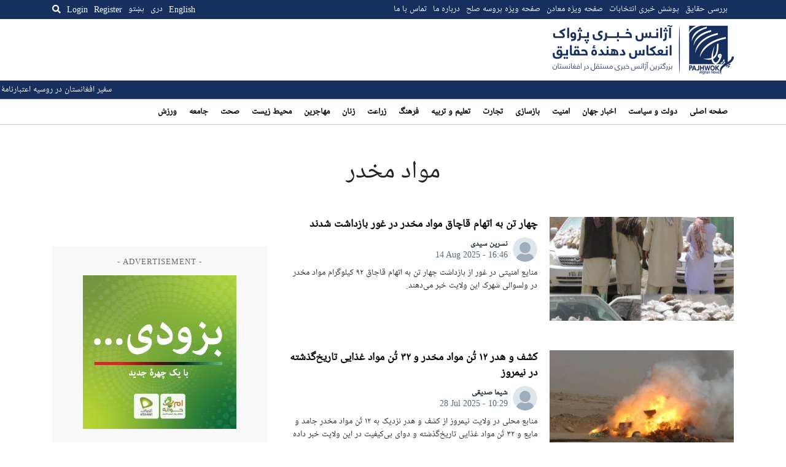

--- FILE ---
content_type: text/html; charset=UTF-8
request_url: https://pajhwok.com/fa/tag/%D9%85%D9%88%D8%A7%D8%AF-%D9%85%D8%AE%D8%AF%D8%B1-fa/page/2/?amp=1
body_size: 17463
content:
<!DOCTYPE html>
<html dir="rtl" lang="fa-IR" class="no-js no-svg">

<head>
    <meta charset="UTF-8">
    <meta name="viewport" content="width=device-width, initial-scale=1">
    <link rel="profile" href="https://gmpg.org/xfn/11">
    <title>مواد مخدر &#8211; برگه 2 &#8211; Pajhwok Afghan News</title>
<meta name='robots' content='max-image-preview:large' />
<link rel='dns-prefetch' href='//static.addtoany.com' />
<link rel='dns-prefetch' href='//js.stripe.com' />
<link rel='dns-prefetch' href='//stats.wp.com' />
<link rel='dns-prefetch' href='//cdnjs.cloudflare.com' />
<link rel='dns-prefetch' href='//stackpath.bootstrapcdn.com' />
<link rel="alternate" type="application/rss+xml" title="Pajhwok Afghan News &raquo; مواد مخدر خوراک برچسب" href="https://pajhwok.com/fa/tag/%d9%85%d9%88%d8%a7%d8%af-%d9%85%d8%ae%d8%af%d8%b1-fa/feed/" />
<style id='wp-img-auto-sizes-contain-inline-css' type='text/css'>
img:is([sizes=auto i],[sizes^="auto," i]){contain-intrinsic-size:3000px 1500px}
/*# sourceURL=wp-img-auto-sizes-contain-inline-css */
</style>
<style id='wp-emoji-styles-inline-css' type='text/css'>

	img.wp-smiley, img.emoji {
		display: inline !important;
		border: none !important;
		box-shadow: none !important;
		height: 1em !important;
		width: 1em !important;
		margin: 0 0.07em !important;
		vertical-align: -0.1em !important;
		background: none !important;
		padding: 0 !important;
	}
/*# sourceURL=wp-emoji-styles-inline-css */
</style>
<style id='wp-block-library-inline-css' type='text/css'>
:root{--wp-block-synced-color:#7a00df;--wp-block-synced-color--rgb:122,0,223;--wp-bound-block-color:var(--wp-block-synced-color);--wp-editor-canvas-background:#ddd;--wp-admin-theme-color:#007cba;--wp-admin-theme-color--rgb:0,124,186;--wp-admin-theme-color-darker-10:#006ba1;--wp-admin-theme-color-darker-10--rgb:0,107,160.5;--wp-admin-theme-color-darker-20:#005a87;--wp-admin-theme-color-darker-20--rgb:0,90,135;--wp-admin-border-width-focus:2px}@media (min-resolution:192dpi){:root{--wp-admin-border-width-focus:1.5px}}.wp-element-button{cursor:pointer}:root .has-very-light-gray-background-color{background-color:#eee}:root .has-very-dark-gray-background-color{background-color:#313131}:root .has-very-light-gray-color{color:#eee}:root .has-very-dark-gray-color{color:#313131}:root .has-vivid-green-cyan-to-vivid-cyan-blue-gradient-background{background:linear-gradient(135deg,#00d084,#0693e3)}:root .has-purple-crush-gradient-background{background:linear-gradient(135deg,#34e2e4,#4721fb 50%,#ab1dfe)}:root .has-hazy-dawn-gradient-background{background:linear-gradient(135deg,#faaca8,#dad0ec)}:root .has-subdued-olive-gradient-background{background:linear-gradient(135deg,#fafae1,#67a671)}:root .has-atomic-cream-gradient-background{background:linear-gradient(135deg,#fdd79a,#004a59)}:root .has-nightshade-gradient-background{background:linear-gradient(135deg,#330968,#31cdcf)}:root .has-midnight-gradient-background{background:linear-gradient(135deg,#020381,#2874fc)}:root{--wp--preset--font-size--normal:16px;--wp--preset--font-size--huge:42px}.has-regular-font-size{font-size:1em}.has-larger-font-size{font-size:2.625em}.has-normal-font-size{font-size:var(--wp--preset--font-size--normal)}.has-huge-font-size{font-size:var(--wp--preset--font-size--huge)}.has-text-align-center{text-align:center}.has-text-align-left{text-align:left}.has-text-align-right{text-align:right}.has-fit-text{white-space:nowrap!important}#end-resizable-editor-section{display:none}.aligncenter{clear:both}.items-justified-left{justify-content:flex-start}.items-justified-center{justify-content:center}.items-justified-right{justify-content:flex-end}.items-justified-space-between{justify-content:space-between}.screen-reader-text{border:0;clip-path:inset(50%);height:1px;margin:-1px;overflow:hidden;padding:0;position:absolute;width:1px;word-wrap:normal!important}.screen-reader-text:focus{background-color:#ddd;clip-path:none;color:#444;display:block;font-size:1em;height:auto;left:5px;line-height:normal;padding:15px 23px 14px;text-decoration:none;top:5px;width:auto;z-index:100000}html :where(.has-border-color){border-style:solid}html :where([style*=border-top-color]){border-top-style:solid}html :where([style*=border-right-color]){border-right-style:solid}html :where([style*=border-bottom-color]){border-bottom-style:solid}html :where([style*=border-left-color]){border-left-style:solid}html :where([style*=border-width]){border-style:solid}html :where([style*=border-top-width]){border-top-style:solid}html :where([style*=border-right-width]){border-right-style:solid}html :where([style*=border-bottom-width]){border-bottom-style:solid}html :where([style*=border-left-width]){border-left-style:solid}html :where(img[class*=wp-image-]){height:auto;max-width:100%}:where(figure){margin:0 0 1em}html :where(.is-position-sticky){--wp-admin--admin-bar--position-offset:var(--wp-admin--admin-bar--height,0px)}@media screen and (max-width:600px){html :where(.is-position-sticky){--wp-admin--admin-bar--position-offset:0px}}

/*# sourceURL=wp-block-library-inline-css */
</style><style id='global-styles-inline-css' type='text/css'>
:root{--wp--preset--aspect-ratio--square: 1;--wp--preset--aspect-ratio--4-3: 4/3;--wp--preset--aspect-ratio--3-4: 3/4;--wp--preset--aspect-ratio--3-2: 3/2;--wp--preset--aspect-ratio--2-3: 2/3;--wp--preset--aspect-ratio--16-9: 16/9;--wp--preset--aspect-ratio--9-16: 9/16;--wp--preset--color--black: #000000;--wp--preset--color--cyan-bluish-gray: #abb8c3;--wp--preset--color--white: #ffffff;--wp--preset--color--pale-pink: #f78da7;--wp--preset--color--vivid-red: #cf2e2e;--wp--preset--color--luminous-vivid-orange: #ff6900;--wp--preset--color--luminous-vivid-amber: #fcb900;--wp--preset--color--light-green-cyan: #7bdcb5;--wp--preset--color--vivid-green-cyan: #00d084;--wp--preset--color--pale-cyan-blue: #8ed1fc;--wp--preset--color--vivid-cyan-blue: #0693e3;--wp--preset--color--vivid-purple: #9b51e0;--wp--preset--gradient--vivid-cyan-blue-to-vivid-purple: linear-gradient(135deg,rgb(6,147,227) 0%,rgb(155,81,224) 100%);--wp--preset--gradient--light-green-cyan-to-vivid-green-cyan: linear-gradient(135deg,rgb(122,220,180) 0%,rgb(0,208,130) 100%);--wp--preset--gradient--luminous-vivid-amber-to-luminous-vivid-orange: linear-gradient(135deg,rgb(252,185,0) 0%,rgb(255,105,0) 100%);--wp--preset--gradient--luminous-vivid-orange-to-vivid-red: linear-gradient(135deg,rgb(255,105,0) 0%,rgb(207,46,46) 100%);--wp--preset--gradient--very-light-gray-to-cyan-bluish-gray: linear-gradient(135deg,rgb(238,238,238) 0%,rgb(169,184,195) 100%);--wp--preset--gradient--cool-to-warm-spectrum: linear-gradient(135deg,rgb(74,234,220) 0%,rgb(151,120,209) 20%,rgb(207,42,186) 40%,rgb(238,44,130) 60%,rgb(251,105,98) 80%,rgb(254,248,76) 100%);--wp--preset--gradient--blush-light-purple: linear-gradient(135deg,rgb(255,206,236) 0%,rgb(152,150,240) 100%);--wp--preset--gradient--blush-bordeaux: linear-gradient(135deg,rgb(254,205,165) 0%,rgb(254,45,45) 50%,rgb(107,0,62) 100%);--wp--preset--gradient--luminous-dusk: linear-gradient(135deg,rgb(255,203,112) 0%,rgb(199,81,192) 50%,rgb(65,88,208) 100%);--wp--preset--gradient--pale-ocean: linear-gradient(135deg,rgb(255,245,203) 0%,rgb(182,227,212) 50%,rgb(51,167,181) 100%);--wp--preset--gradient--electric-grass: linear-gradient(135deg,rgb(202,248,128) 0%,rgb(113,206,126) 100%);--wp--preset--gradient--midnight: linear-gradient(135deg,rgb(2,3,129) 0%,rgb(40,116,252) 100%);--wp--preset--font-size--small: 13px;--wp--preset--font-size--medium: 20px;--wp--preset--font-size--large: 36px;--wp--preset--font-size--x-large: 42px;--wp--preset--spacing--20: 0.44rem;--wp--preset--spacing--30: 0.67rem;--wp--preset--spacing--40: 1rem;--wp--preset--spacing--50: 1.5rem;--wp--preset--spacing--60: 2.25rem;--wp--preset--spacing--70: 3.38rem;--wp--preset--spacing--80: 5.06rem;--wp--preset--shadow--natural: 6px 6px 9px rgba(0, 0, 0, 0.2);--wp--preset--shadow--deep: 12px 12px 50px rgba(0, 0, 0, 0.4);--wp--preset--shadow--sharp: 6px 6px 0px rgba(0, 0, 0, 0.2);--wp--preset--shadow--outlined: 6px 6px 0px -3px rgb(255, 255, 255), 6px 6px rgb(0, 0, 0);--wp--preset--shadow--crisp: 6px 6px 0px rgb(0, 0, 0);}:where(.is-layout-flex){gap: 0.5em;}:where(.is-layout-grid){gap: 0.5em;}body .is-layout-flex{display: flex;}.is-layout-flex{flex-wrap: wrap;align-items: center;}.is-layout-flex > :is(*, div){margin: 0;}body .is-layout-grid{display: grid;}.is-layout-grid > :is(*, div){margin: 0;}:where(.wp-block-columns.is-layout-flex){gap: 2em;}:where(.wp-block-columns.is-layout-grid){gap: 2em;}:where(.wp-block-post-template.is-layout-flex){gap: 1.25em;}:where(.wp-block-post-template.is-layout-grid){gap: 1.25em;}.has-black-color{color: var(--wp--preset--color--black) !important;}.has-cyan-bluish-gray-color{color: var(--wp--preset--color--cyan-bluish-gray) !important;}.has-white-color{color: var(--wp--preset--color--white) !important;}.has-pale-pink-color{color: var(--wp--preset--color--pale-pink) !important;}.has-vivid-red-color{color: var(--wp--preset--color--vivid-red) !important;}.has-luminous-vivid-orange-color{color: var(--wp--preset--color--luminous-vivid-orange) !important;}.has-luminous-vivid-amber-color{color: var(--wp--preset--color--luminous-vivid-amber) !important;}.has-light-green-cyan-color{color: var(--wp--preset--color--light-green-cyan) !important;}.has-vivid-green-cyan-color{color: var(--wp--preset--color--vivid-green-cyan) !important;}.has-pale-cyan-blue-color{color: var(--wp--preset--color--pale-cyan-blue) !important;}.has-vivid-cyan-blue-color{color: var(--wp--preset--color--vivid-cyan-blue) !important;}.has-vivid-purple-color{color: var(--wp--preset--color--vivid-purple) !important;}.has-black-background-color{background-color: var(--wp--preset--color--black) !important;}.has-cyan-bluish-gray-background-color{background-color: var(--wp--preset--color--cyan-bluish-gray) !important;}.has-white-background-color{background-color: var(--wp--preset--color--white) !important;}.has-pale-pink-background-color{background-color: var(--wp--preset--color--pale-pink) !important;}.has-vivid-red-background-color{background-color: var(--wp--preset--color--vivid-red) !important;}.has-luminous-vivid-orange-background-color{background-color: var(--wp--preset--color--luminous-vivid-orange) !important;}.has-luminous-vivid-amber-background-color{background-color: var(--wp--preset--color--luminous-vivid-amber) !important;}.has-light-green-cyan-background-color{background-color: var(--wp--preset--color--light-green-cyan) !important;}.has-vivid-green-cyan-background-color{background-color: var(--wp--preset--color--vivid-green-cyan) !important;}.has-pale-cyan-blue-background-color{background-color: var(--wp--preset--color--pale-cyan-blue) !important;}.has-vivid-cyan-blue-background-color{background-color: var(--wp--preset--color--vivid-cyan-blue) !important;}.has-vivid-purple-background-color{background-color: var(--wp--preset--color--vivid-purple) !important;}.has-black-border-color{border-color: var(--wp--preset--color--black) !important;}.has-cyan-bluish-gray-border-color{border-color: var(--wp--preset--color--cyan-bluish-gray) !important;}.has-white-border-color{border-color: var(--wp--preset--color--white) !important;}.has-pale-pink-border-color{border-color: var(--wp--preset--color--pale-pink) !important;}.has-vivid-red-border-color{border-color: var(--wp--preset--color--vivid-red) !important;}.has-luminous-vivid-orange-border-color{border-color: var(--wp--preset--color--luminous-vivid-orange) !important;}.has-luminous-vivid-amber-border-color{border-color: var(--wp--preset--color--luminous-vivid-amber) !important;}.has-light-green-cyan-border-color{border-color: var(--wp--preset--color--light-green-cyan) !important;}.has-vivid-green-cyan-border-color{border-color: var(--wp--preset--color--vivid-green-cyan) !important;}.has-pale-cyan-blue-border-color{border-color: var(--wp--preset--color--pale-cyan-blue) !important;}.has-vivid-cyan-blue-border-color{border-color: var(--wp--preset--color--vivid-cyan-blue) !important;}.has-vivid-purple-border-color{border-color: var(--wp--preset--color--vivid-purple) !important;}.has-vivid-cyan-blue-to-vivid-purple-gradient-background{background: var(--wp--preset--gradient--vivid-cyan-blue-to-vivid-purple) !important;}.has-light-green-cyan-to-vivid-green-cyan-gradient-background{background: var(--wp--preset--gradient--light-green-cyan-to-vivid-green-cyan) !important;}.has-luminous-vivid-amber-to-luminous-vivid-orange-gradient-background{background: var(--wp--preset--gradient--luminous-vivid-amber-to-luminous-vivid-orange) !important;}.has-luminous-vivid-orange-to-vivid-red-gradient-background{background: var(--wp--preset--gradient--luminous-vivid-orange-to-vivid-red) !important;}.has-very-light-gray-to-cyan-bluish-gray-gradient-background{background: var(--wp--preset--gradient--very-light-gray-to-cyan-bluish-gray) !important;}.has-cool-to-warm-spectrum-gradient-background{background: var(--wp--preset--gradient--cool-to-warm-spectrum) !important;}.has-blush-light-purple-gradient-background{background: var(--wp--preset--gradient--blush-light-purple) !important;}.has-blush-bordeaux-gradient-background{background: var(--wp--preset--gradient--blush-bordeaux) !important;}.has-luminous-dusk-gradient-background{background: var(--wp--preset--gradient--luminous-dusk) !important;}.has-pale-ocean-gradient-background{background: var(--wp--preset--gradient--pale-ocean) !important;}.has-electric-grass-gradient-background{background: var(--wp--preset--gradient--electric-grass) !important;}.has-midnight-gradient-background{background: var(--wp--preset--gradient--midnight) !important;}.has-small-font-size{font-size: var(--wp--preset--font-size--small) !important;}.has-medium-font-size{font-size: var(--wp--preset--font-size--medium) !important;}.has-large-font-size{font-size: var(--wp--preset--font-size--large) !important;}.has-x-large-font-size{font-size: var(--wp--preset--font-size--x-large) !important;}
/*# sourceURL=global-styles-inline-css */
</style>

<style id='classic-theme-styles-inline-css' type='text/css'>
/*! This file is auto-generated */
.wp-block-button__link{color:#fff;background-color:#32373c;border-radius:9999px;box-shadow:none;text-decoration:none;padding:calc(.667em + 2px) calc(1.333em + 2px);font-size:1.125em}.wp-block-file__button{background:#32373c;color:#fff;text-decoration:none}
/*# sourceURL=/wp-includes/css/classic-themes.min.css */
</style>
<link rel='stylesheet' id='my-news-ticker-style-css' href='https://pajhwok.com/wp-content/plugins/pajhwok-news-ticker/style.css?ver=6.9' type='text/css' media='all' />
<link rel='stylesheet' id='fontawesome-css' href='https://cdnjs.cloudflare.com/ajax/libs/font-awesome/5.13.0/css/all.min.css?ver=6.9' type='text/css' media='all' />
<link rel='stylesheet' id='bootstrap-css' href='https://stackpath.bootstrapcdn.com/bootstrap/4.4.1/css/bootstrap.min.css' type='text/css' media='all' />
<link rel='stylesheet' id='bootstrap-rtl-css' href='https://pajhwok.com/wp-content/themes/pajhwok/lib/bootstrap-rtl/css/bootstrap-rtl.min.css' type='text/css' media='all' />
<link rel='stylesheet' id='addtoany-css' href='https://pajhwok.com/wp-content/plugins/add-to-any/addtoany.min.css?ver=1.16' type='text/css' media='all' />
<script type="text/javascript" id="addtoany-core-js-before">
/* <![CDATA[ */
window.a2a_config=window.a2a_config||{};a2a_config.callbacks=[];a2a_config.overlays=[];a2a_config.templates={};a2a_localize = {
	Share: "Share",
	Save: "Save",
	Subscribe: "Subscribe",
	Email: "Email",
	Bookmark: "Bookmark",
	ShowAll: "Show all",
	ShowLess: "Show less",
	FindServices: "Find service(s)",
	FindAnyServiceToAddTo: "Instantly find any service to add to",
	PoweredBy: "Powered by",
	ShareViaEmail: "Share via email",
	SubscribeViaEmail: "Subscribe via email",
	BookmarkInYourBrowser: "Bookmark in your browser",
	BookmarkInstructions: "Press Ctrl+D or \u2318+D to bookmark this page",
	AddToYourFavorites: "Add to your favorites",
	SendFromWebOrProgram: "Send from any email address or email program",
	EmailProgram: "Email program",
	More: "More&#8230;",
	ThanksForSharing: "Thanks for sharing!",
	ThanksForFollowing: "Thanks for following!"
};

a2a_config.callbacks.push({ready:function(){document.querySelectorAll(".a2a_s_undefined").forEach(function(emptyIcon){emptyIcon.parentElement.style.display="none";})}});

//# sourceURL=addtoany-core-js-before
/* ]]> */
</script>
<script type="text/javascript" defer src="https://static.addtoany.com/menu/page.js" id="addtoany-core-js"></script>
<script type="text/javascript" src="https://pajhwok.com/wp-includes/js/jquery/jquery.min.js?ver=3.7.1" id="jquery-core-js"></script>
<script type="text/javascript" src="https://pajhwok.com/wp-includes/js/jquery/jquery-migrate.min.js?ver=3.4.1" id="jquery-migrate-js"></script>
<script type="text/javascript" defer src="https://pajhwok.com/wp-content/plugins/add-to-any/addtoany.min.js?ver=1.1" id="addtoany-jquery-js"></script>
<script type="text/javascript" defer="defer" src="https://pajhwok.com/wp-content/themes/pajhwok/js/app.js?ver=6.9" id="site-script-js"></script>
<script type="text/javascript" src="https://js.stripe.com/v3/?ver=3" id="stripe-js-v3-js"></script>
<script type="text/javascript" id="rcp-stripe-js-extra">
/* <![CDATA[ */
var rcpStripe = {"keys":{"publishable":"pk_live_51MaMqnEwzRvXEhNG6cdese4TMmOCyOYhKCEcEr8EGEFMSn8eWfGAZ6HFXWbwxsP2PKjzttTDHTM8Fh63dOVYDJ4J00h7lu0DMz"},"errors":{"api_key_expired":"Payment gateway connection error.","card_declined":"The card has been declined.","email_invalid":"Invalid email address. Please enter a valid email address and try again.","expired_card":"This card has expired. Please try again with a different payment method.","incorrect_address":"The supplied billing address is incorrect. Please check the card's address or try again with a different card.","incorrect_cvc":"The card's security code is incorrect. Please check the security code or try again with a different card.","incorrect_number":"The card number is incorrect. Please check the card number or try again with a different card.","invalid_number":"The card number is incorrect. Please check the card number or try again with a different card.","incorrect_zip":"The card's postal code is incorrect. Please check the postal code or try again with a different card.","postal_code_invalid":"The card's postal code is incorrect. Please check the postal code or try again with a different card.","invalid_cvc":"The card's security code is invalid. Please check the security code or try again with a different card.","invalid_expiry_month":"The card's expiration month is incorrect.","invalid_expiry_year":"The card's expiration year is incorrect.","payment_intent_authentication_failure":"Authentication failure.","payment_intent_incompatible_payment_method":"This payment method is invalid.","payment_intent_payment_attempt_failed":"Payment attempt failed.","setup_intent_authentication_failure":"Setup attempt failed."},"formatting":{"currencyMultiplier":100},"elementsConfig":null};
//# sourceURL=rcp-stripe-js-extra
/* ]]> */
</script>
<script type="text/javascript" defer="defer" src="https://pajhwok.com/wp-content/plugins/restrict-content-pro/core/includes/gateways/stripe/js/stripe.min.js?ver=3.5.42" id="rcp-stripe-js"></script>
<script type="text/javascript" defer="defer" src="https://pajhwok.com/wp-content/plugins/restrict-content-pro/core/includes/gateways/stripe/js/register.min.js?ver=3.5.42" id="rcp-stripe-register-js"></script>
<link rel="https://api.w.org/" href="https://pajhwok.com/wp-json/" /><link rel="alternate" title="JSON" type="application/json" href="https://pajhwok.com/wp-json/wp/v2/tags/115757" /><link rel="EditURI" type="application/rsd+xml" title="RSD" href="https://pajhwok.com/xmlrpc.php?rsd" />
<meta name="generator" content="WordPress 6.9" />

		<!-- GA Google Analytics @ https://m0n.co/ga -->
		<script async src="https://www.googletagmanager.com/gtag/js?id=G-0WBX4LZMT5"></script>
		<script>
			window.dataLayer = window.dataLayer || [];
			function gtag(){dataLayer.push(arguments);}
			gtag('js', new Date());
			gtag('config', 'G-0WBX4LZMT5');
		</script>

	    <style>
        .news-ticker {
            background: #172f5e;
            color: white;
            overflow: hidden;
            position: relative;
            padding-top: 5px;
            padding-bottom: 25px;
        }

        .news-ticker ul {
            display: flex;
            margin-bottom: 10px;
            padding: 0;
            list-style: none;
            white-space: nowrap;
            position: absolute;
            left: 0;
        }

        .news-ticker li {
            margin-right: 20px;
        }

        .news-ticker li.separator {
            margin-right: 10;
            margin-left: 10px;
        }

        .news-ticker a {
            color: white;
            text-decoration: none;
        }
        .news-ticker a:hover {
            color: white;
            text-decoration: underline;
        }

        /* Add CSS for RTL direction */
        .rtl .news-ticker ul {
            direction: rtl;
        }

        .rtl .news-ticker li.separator {
            margin-right: 10px;
            margin-left: 0;
        }

        @media (max-width: 768px) {
            .news-ticker {
                display: none;
            }
        }
    </style>
    	<style>img#wpstats{display:none}</style>
		            <link rel="alternate" type="application/rss+xml" title="RSS" href="https://pajhwok.com/fa/feed/">
        <link rel="alternate" type="application/atom+xml" title="Atom 0.3" href="https://pajhwok.com/fa/feed/atom/">
        <link rel="alternate" type="application/atom+xml" title="Atom 0.3" href="Pajhwok Afghan News">
        <link rel="shortcut icon" href="/wp-content/themes/pajhwok/favicon.png" type="image/x-icon">
    <link rel="stylesheet" type="text/css" href="/wp-content/themes/pajhwok/css/style.css?v=73689792">
    <meta name="twitter:card" content="summary_large_image">
    <meta name="twitter:site" content="@pajhwok" />

             <meta name='description'
            content="Pajhwok Afghan News is Afghanistan’s largest independent news agency. With headquarters in Kabul, eight regional bureaus...">
                <meta name="keywords"
            content="Afghanistan news today, Afghanistan breaking news, Breaking News, Kabul, War, Taliban, what's happening in afghanistan, اخبار افغانستان, کابل, طالبان">
        <script async src="https://pagead2.googlesyndication.com/pagead/js/adsbygoogle.js?client=ca-pub-3106657259595681"
        crossorigin="anonymous"></script>

        <style>
            img {
              object-fit: cover;
            }
            a:hover{
                text-decoration: underline;
            }
            #social {
                background-color: #e2e0e0;
            }
            
            .latest-story h4 {
              padding: 5px;
            }
            .latest-story .post-time {
                padding: 5px;
            }
            .active {
                background-color: #e2e0e0;
            }

            .menu-item-type-taxonomy a {
                text-decoration: none !important;
            }
        </style>
</head>

<body class="rtl archive paged tag tag---fa tag-115757 paged-2 tag-paged-2 wp-theme-pajhwok">
        <div class="overlay" id="desktop-search-overlay">
        <div class="search-form-wrap">
            <form action="/fa" method="get" class="search-form d-flex justify-content-between">
                <label for="search-mobile">
                    Search                </label>
                <input type="text" name="s" placeholder="Search keyword..."
                    id="search-desktop" class="search" value="" />
                <button type="submit" alt="Search" class="mobile-search-btn">
                    <i class="fa fa-search"></i>
                </button>
            </form>
            <div class="text-center mt-2">
                                <a href="https://pajhwok.com/fa/advanced-search-fa"><strong>
                        Advanced Search                    </strong></a>
            </div>
        </div>
    </div><!--/#desktop-search-overlay-->

    <div class="mobile-overlay d-none">
        <div class="container">
            <form action="/fa" method="get"
                class="search-form mt-4 mb-4 d-flex align-items-center justify-content-between">
                <div class="input-group">
                    <input type="text" name="s" id="search-mobile" class="form-control"
                        placeholder="Search keyword..."
                        value="" aria-label="Search keyword"
                        aria-describedby="search-submit">
                    <div class="input-group-append">
                        <button class="btn btn-outline-secondary" type="submit" id="search-submit"><i
                                class="fa fa-search"></i></button>
                    </div>
                </div>
            </form>

            <h4>
                Language            </h4>
            <ul class="languages">
                	<li class="lang-item lang-item-2 lang-item-en no-translation lang-item-first"><a lang="en-GB" hreflang="en-GB" href="https://pajhwok.com/">English</a></li>
	<li class="lang-item lang-item-5 lang-item-fa current-lang"><a lang="fa-IR" hreflang="fa-IR" href="https://pajhwok.com/fa/tag/%d9%85%d9%88%d8%a7%d8%af-%d9%85%d8%ae%d8%af%d8%b1-fa/" aria-current="true">دری</a></li>
	<li class="lang-item lang-item-9 lang-item-ps no-translation"><a lang="ps" hreflang="ps" href="https://pajhwok.com/ps/">پښتو</a></li>
            </ul>

            <ul id="menu-primary-menu-dari" class="menu">
    <li id="menu-item-355203" class="menu-item menu-item-type-custom menu-item-object-custom menu-item-home menu-item-355203"><a href="https://pajhwok.com/fa" aria-current="page">صفحه اصلی</a></li>
    <li id="menu-item-368993" class="menu-item menu-item-type-taxonomy menu-item-object-category menu-item-368993"><a href="https://pajhwok.com/fa/category/governance-politics-fa/">دولت و سياست</a></li>
    <li id="menu-item-368988" class="menu-item menu-item-type-taxonomy menu-item-object-category menu-item-368988"><a href="https://pajhwok.com/fa/category/world-news-fa/">اخبار جهان</a></li>
    <li id="menu-item-368989" class="menu-item menu-item-type-taxonomy menu-item-object-category menu-item-368989"><a href="https://pajhwok.com/fa/category/security-crime-fa/">امنیت</a></li>
    <li id="menu-item-368990" class="menu-item menu-item-type-taxonomy menu-item-object-category menu-item-368990"><a href="https://pajhwok.com/fa/category/reconstruction-fa/">بازسازى</a></li>
    <li id="menu-item-368991" class="menu-item menu-item-type-taxonomy menu-item-object-category menu-item-368991"><a href="https://pajhwok.com/fa/category/business-economics-fa/">تجارت</a></li>
    <li id="menu-item-368992" class="menu-item menu-item-type-taxonomy menu-item-object-category menu-item-368992"><a href="https://pajhwok.com/fa/category/education-fa/">تعلیم و تربیه</a></li>
    <li id="menu-item-368994" class="menu-item menu-item-type-taxonomy menu-item-object-category menu-item-368994"><a href="https://pajhwok.com/fa/category/religion-culture-fa/">فرهنگ</a></li>
    <li id="menu-item-368995" class="menu-item menu-item-type-taxonomy menu-item-object-category menu-item-368995"><a href="https://pajhwok.com/fa/category/agriculture-fa/">زراعت</a></li>
    <li id="menu-item-368996" class="menu-item menu-item-type-taxonomy menu-item-object-category menu-item-368996"><a href="https://pajhwok.com/fa/category/women-fa/">زنان</a></li>
    <li id="menu-item-368997" class="menu-item menu-item-type-taxonomy menu-item-object-category menu-item-368997"><a href="https://pajhwok.com/fa/category/health-fa/">صحت</a></li>
    <li id="menu-item-368998" class="menu-item menu-item-type-taxonomy menu-item-object-category menu-item-368998"><a href="https://pajhwok.com/fa/category/society-fa/">اجتماع</a></li>
    <li id="menu-item-368999" class="menu-item menu-item-type-taxonomy menu-item-object-category menu-item-368999"><a href="https://pajhwok.com/fa/category/environment-fa/">محيط زيست</a></li>
    <li id="menu-item-369000" class="menu-item menu-item-type-taxonomy menu-item-object-category menu-item-369000"><a href="https://pajhwok.com/fa/category/migration-fa/">مهاجرين</a></li>
    <li id="menu-item-369001" class="menu-item menu-item-type-taxonomy menu-item-object-category menu-item-369001"><a href="https://pajhwok.com/fa/category/sports-fa/">ورزش</a></li>
</ul>

            <ul class="social-links d-flex justify-content-around">
                <li><a href="https://www.facebook.com/pajhwoknews" target="_blank" class="facebook"><i
                            class="fab fa-facebook-square fa-2x"></i></a></li>
                <li><a href="https://twitter.com/pajhwok" target="_blank" class="twitter"><i
                            class="fab fa-twitter fa-2x"></i></a></li>
                <li><a href="https://www.instagram.com/pajhwok" target="_blank" class="instagram"><i
                            class="fab fa-instagram fa-2x"></i></a></li>
                <li><a href="https://www.youtube.com/c/pajhwokafghannews" target="_blank" class="youtube"><i
                            class="fab fa-youtube fa-2x"></i></a></li>
            </ul>
        </div>
    </div>

            <div class="user-overlay d-none">
            <div class="content-wrap">
                <button class="menu-btn user-overlay-close">
                    <svg height="24" viewBox="0 0 24 24" width="24" xmlns="http://www.w3.org/2000/svg">
                        <path
                            d="M19 6.41L17.59 5 12 10.59 6.41 5 5 6.41 10.59 12 5 17.59 6.41 19 12 13.41 17.59 19 19 17.59 13.41 12z"
                            fill="#172F5E"></path>
                        <path d="M0 0h24v24H0z" fill="none"></path>
                    </svg>
                </button>
                <div class="sign-in">
                    <h4 class="mt-3 mb-4">
                        Login                    </h4>
                    

	
	<form id="rcp_login_form"  class="mt-4" method="POST" action="https://pajhwok.com/fa/tag/%D9%85%D9%88%D8%A7%D8%AF-%D9%85%D8%AE%D8%AF%D8%B1-fa/page/2/">

		
		<fieldset class="rcp_login_data">
			<p>
				<label for="rcp_user_login">Username or Email</label>
				<input name="rcp_user_login" id="rcp_user_login" class="required form-control input-sm" type="text"/>
			</p>
			<p>
				<label for="rcp_user_pass">کلمه عبور</label>
				<input name="rcp_user_pass" id="rcp_user_pass" class="required form-control input-sm" type="password"/>
			</p>
						<p>
				<input type="checkbox" name="rcp_user_remember" id="rcp_user_remember" value="1"/>
				<label for="rcp_user_remember">Remember me</label>
			</p>
			<p class="rcp_lost_password"><a href="/fa/tag/%D9%85%D9%88%D8%A7%D8%AF-%D9%85%D8%AE%D8%AF%D8%B1-fa/page/2/?amp=1&#038;rcp_action=lostpassword">کله عبور خود را فراموش کرده اید؟</a></p>
			<p>
				<input type="hidden" name="rcp_action" value="login"/>
				<input type="hidden" name="rcp_redirect" value="https://pajhwok.com/"/>
				<input type="hidden" name="rcp_login_nonce" value="e93bb8e196"/>
				<input id="rcp_login_submit" class="rcp-button btn btn-outline-primary btn-block" type="submit" value="Login"/>
			</p>
					</fieldset>

		
	</form>
                </div>
                <div class="register">
                    <p class="mb-1">
                        <strong>
                            Don't you have an account with Pajhwok Afghan News?                        </strong>
                    </p>
                    <p>
                        <a href="https://pajhwok.com/register">
                            Click here to subscribe.
                        </a>
                    </p>
                    <div class="app-store-badges">
                        <a href="#">
                            <img src="https://pajhwok.com/wp-content/themes/pajhwok/images/google-play-badge.png?v"
                                alt="google play badge">
                        </a>

                        <a href="#">
                            <img src="https://pajhwok.com/wp-content/themes/pajhwok/images/appstore-badge.png?v"
                                alt="appstore badge">
                        </a>
                    </div>
                </div>
            </div>
        </div>
    
    <div class="header-wraps">

        <div class="d-block d-md-none mobile-wrap header">
            <div class="container d-flex justify-content-between align-items-center">

                <button class="menu-btn nav-menu-close-btn">
                    <svg height="24" viewBox="0 0 24 24" width="24" xmlns="http://www.w3.org/2000/svg">
                        <path
                            d="M19 6.41L17.59 5 12 10.59 6.41 5 5 6.41 10.59 12 5 17.59 6.41 19 12 13.41 17.59 19 19 17.59 13.41 12z"
                            fill="#172F5E"></path>
                        <path d="M0 0h24v24H0z" fill="none"></path>
                    </svg>
                </button>

                <button class="menu-btn nav-menu-btn">
                    <svg height="24" viewBox="0 0 24 24" width="24" xmlns="http://www.w3.org/2000/svg">
                        <path d="M0 0h24v24H0z" fill="none"></path>
                        <path d="M3 18h18v-2H3v2zm0-5h18v-2H3v2zm0-7v2h18V6H3z" fill="#172F5E"></path>
                    </svg>
                </button>

                <a href="/" class="site-logo logo-mini">
                    <img src="https://pajhwok.com/wp-content/themes/pajhwok/images/logo-text.png?v=1" alt="pajhwok logo">
                </a>

                                    <button class="menu-btn user-btn">
                        <svg height="24" viewBox="0 0 24 24" width="24" xmlns="http://www.w3.org/2000/svg">
                            <path
                                d="M12 2C6.48 2 2 6.48 2 12s4.48 10 10 10 10-4.48 10-10S17.52 2 12 2zm0 3c1.66 0 3 1.34 3 3s-1.34 3-3 3-3-1.34-3-3 1.34-3 3-3zm0 14.2c-2.5 0-4.71-1.28-6-3.22.03-1.99 4-3.08 6-3.08 1.99 0 5.97 1.09 6 3.08-1.29 1.94-3.5 3.22-6 3.22z"
                                fill="#172F5E"></path>
                            <path d="M0 0h24v24H0z" fill="none"></path>
                        </svg>
                    </button>
                            </div>

        </div><!--/.mobile-wrap-->

        <div class="d-none d-md-block desktop-wrap header">

            <section class="top-nav">
                <div class="container d-flex justify-content-between align-items-center">
                    <ul id="menu-services-menu-dari" class="links">
    <li id="menu-item-355195" class="menu-item menu-item-type-custom menu-item-object-custom menu-item-355195">
        <a href="https://factcheck.pajhwok.com/dr/">بررسی حقایق</a>
    </li>
    <li id="menu-item-355196" class="menu-item menu-item-type-custom menu-item-object-custom menu-item-355196">
        <a href="#">پوشش خبری انتخابات</a>
    </li>
    <li id="menu-item-355197" class="menu-item menu-item-type-custom menu-item-object-custom menu-item-355197">
        <a href="#">صفحه ویژه معادن</a>
    </li>
    <li id="menu-item-355198" class="menu-item menu-item-type-custom menu-item-object-custom menu-item-355198">
        <a href="#">صفحه ویژه پروسه صلح</a>
    </li>
    <li id="menu-item-368987" class="menu-item menu-item-type-post_type menu-item-object-page menu-item-368987">
        <a href="https://pajhwok.com/fa/about-us-fa/">درباره ما</a>
    </li>
    <li id="menu-item-368986" class="menu-item menu-item-type-post_type menu-item-object-page menu-item-368986">
        <a href="https://pajhwok.com/fa/%d8%aa%d9%85%d8%a7%d8%b3-%d8%a8%d8%a7-%d9%85%d8%a7/">تماس با ما</a>
    </li>
</ul>
                    <ul class="links">
                        	<li class="lang-item lang-item-2 lang-item-en no-translation lang-item-first"><a lang="en-GB" hreflang="en-GB" href="https://pajhwok.com/">English</a></li>
	<li class="lang-item lang-item-5 lang-item-fa current-lang"><a lang="fa-IR" hreflang="fa-IR" href="https://pajhwok.com/fa/tag/%d9%85%d9%88%d8%a7%d8%af-%d9%85%d8%ae%d8%af%d8%b1-fa/" aria-current="true">دری</a></li>
	<li class="lang-item lang-item-9 lang-item-ps no-translation"><a lang="ps" hreflang="ps" href="https://pajhwok.com/ps/">پښتو</a></li>

                                                    <li>
                                <a href="https://pajhwok.com/register">
                                    Register                                </a>
                            </li>
                            <li><a href="https://pajhwok.com/login">
                                    Login                                </a></li>
                                                <li><a href="#" class="desktop-search-menu-btn"><i class="fa fa-search"></i></a></li>
                    </ul>
                </div>
            </section><!--/.top-nav-->
            <section class="header-main">
                <div class="container d-flex justify-content-between align-items-center">
                    
                    <a href="/" title="Home" rel="home" class="site-logo">
                                                <img src="https://pajhwok.com/wp-content/themes/pajhwok/images/logo-dari.png?v=1" alt="Pajhwok Afghan News">
                    </a>

                                            <!-- <div class="ad desktop-header-ad" id="">
                </div> -->
                                        </div>
            </section><!--/.header-main-->

            
        <!-- insert ticker plugin is here -->

            <div class="news-ticker"><ul><li class="news-item"><a href="https://pajhwok.com/fa/2026/01/16/%d8%b3%d9%81%db%8c%d8%b1-%d8%a7%d9%81%d8%ba%d8%a7%d9%86%d8%b3%d8%aa%d8%a7%d9%86-%d8%af%d8%b1-%d8%b1%d9%88%d8%b3%db%8c%d9%87-%d8%a7%d8%b9%d8%aa%d8%a8%d8%a7%d8%b1%d9%86%d8%a7%d9%85%d9%87%d9%94-%d8%ae/">سفیر افغانستان در روسیه اعتبارنامهٔ خود را به پوتین تسلیم کرد</a></li><li class="separator">|</li><li class="news-item"><a href="https://pajhwok.com/fa/2026/01/16/%db%8c%d9%88%d9%86%db%8c%d8%b3%d9%81-%da%a9%d9%85%da%a9%d9%87%d8%a7-%d8%b1%d8%a7%db%8c%da%af%d8%a7%d9%86-%d8%a7%d8%b3%d8%aa%d8%9b-%da%af%d8%b2%d8%a7%d8%b1%d8%b4%d9%87%d8%a7%db%8c/">یونیسف: کمک‌ها رایگان است؛ گزارش‌هایی از تقلب با نام این نهاد در حال بررسی است</a></li><li class="separator">|</li><li class="news-item"><a href="https://pajhwok.com/fa/2026/01/16/%db%b1the-afghan-ambassador-in-qatar-met-with-the-deputy-high-commissioner-of-the-united-nations-for-refugees/">سفیر افغانستان در قطر با معاون کميشنری عالی سازمان ملل در امور مهاجرین دیدار کرد</a></li><li class="separator">|</li><li class="news-item"><a href="https://pajhwok.com/fa/2026/01/16/limited-deployment-of-european-forces-to-greenland-a-show-of-practical-support-for-denmark/">اعزام محدود نیروهای اروپایی به گرین‌لند؛ نمایش حمایت عملی از دنمارک</a></li><li class="separator">|</li><li class="news-item"><a href="https://pajhwok.com/fa/2026/01/16/rainfall-forecast-in-18-provinces-of-the-country/">پیش‌بینی احتمال بارنده‌گی در ۱۸ ولایت کشور</a></li><li class="separator">|</li><li class="news-item"><a href="https://pajhwok.com/fa/2026/01/16/security-council-meeting-positions-of-the-us-iran-russia-and-the-un-on-tensions-in-iran/">نشست شورای امنیت؛ مواضع امریکا، ایران، روسیه و سازمان ملل درباره تنش‌ها در ایران</a></li><li class="separator">|</li><li class="news-item"><a href="https://pajhwok.com/fa/2026/01/15/18-people-arrested-on-charges-of-using-pakistani-currency-in-nangarhar/">بازداشت ۱۸ تن به اتهام استفاده از کلدار پاکستانی در ننگرهار</a></li></ul></div>       
                     
            <nav class="navigation-menu" id="navbar-main" style="margin-bottom:6px">
                
                <div class="container">
                    
                    <ul class="menu"><li class="menu-item menu-item-type-custom menu-item-object-custom menu-item-home menu-item-355203"><a href="https://pajhwok.com/fa">صفحه اصلی</a></li><li class="menu-item menu-item-type-taxonomy menu-item-object-category menu-item-368993"><a href="https://pajhwok.com/fa/category/governance-politics-fa">دولت و سياست</a></li><li class="menu-item menu-item-type-taxonomy menu-item-object-category menu-item-368988"><a href="https://pajhwok.com/fa/category/world-news-fa">اخبار جهان</a></li><li class="menu-item menu-item-type-taxonomy menu-item-object-category menu-item-368989"><a href="https://pajhwok.com/fa/category/security-crime-fa">امنیت</a></li><li class="menu-item menu-item-type-taxonomy menu-item-object-category menu-item-368990"><a href="https://pajhwok.com/fa/category/reconstruction-fa">بازسازى</a></li><li class="menu-item menu-item-type-taxonomy menu-item-object-category menu-item-368991"><a href="https://pajhwok.com/fa/category/business-economics-fa">تجارت</a></li><li class="menu-item menu-item-type-taxonomy menu-item-object-category menu-item-368992"><a href="https://pajhwok.com/fa/category/education-fa">تعلیم و تربیه</a></li><li class="menu-item menu-item-type-taxonomy menu-item-object-category menu-item-368994"><a href="https://pajhwok.com/fa/category/religion-culture-fa">فرهنگ</a></li><li class="menu-item menu-item-type-taxonomy menu-item-object-category menu-item-368995"><a href="https://pajhwok.com/fa/category/agriculture-fa">زراعت</a></li><li class="menu-item menu-item-type-taxonomy menu-item-object-category menu-item-368996"><a href="https://pajhwok.com/fa/category/women-fa">زنان</a></li><li class="menu-item menu-item-type-taxonomy menu-item-object-category menu-item-368997"><a href="https://pajhwok.com/fa/category/migration-fa">مهاجرين</a></li><li class="menu-item menu-item-type-taxonomy menu-item-object-category menu-item-368998"><a href="https://pajhwok.com/fa/category/environment-fa">محیط زیست</a></li><li class="menu-item menu-item-type-taxonomy menu-item-object-category menu-item-368999"><a href="https://pajhwok.com/fa/category/health-fa">صحت</a></li><li class="menu-item menu-item-type-taxonomy menu-item-object-category menu-item-369000"><a href="https://pajhwok.com/fa/category/society-fa">جامعه</a></li><li class="menu-item menu-item-type-taxonomy menu-item-object-category menu-item-369001"><a href="https://pajhwok.com/fa/category/sports-fa">ورزش</a></li></ul>                </div>
            </nav>

        </div><!--/.desktop-wrap-->

    </div><!--/.header-wraps-->
    
    <!-- <div class="d-block d-md-none mobile-wrap sticky-ad-bottom">
    <div class="ad mobile-horizontal" id="">
        <a href="https://skyintinsurance.com/" target="_blank">
            <img alt="ads" src="https://pajhwok.com/wp-content/uploads/2021/06/SIIC-Pajhwok-Banner-Updated.png">
        </a>
    </div>
</div> -->

    <section class="container category _tpl_archive">
    <header class="page-header mt-4 mb-4 mt-md-5 mb-md-5">
        <h1 class="text-center">مواد مخدر</h1>
    </header>
    <div class="row">
        <div class="col-12 col-lg-8">
            
                
                <div class="story-teaser mb-4 mb-sm-5">

                    <div class="thumbnail-wrapper">
                        <div class="thumbnail-16-9">
                            <a href="https://pajhwok.com/fa/2025/08/14/four-arrested-on-drug-trafficking-charges-in-ghor/" class="story-thumbnail" style="background-image:url('https://pajhwok.com/wp-content/uploads/2025/08/565fd72e-e940-49a1-993d-6340fe954cfe-420x300.jpg');"></a>
                        </div>
                    </div>

                    <div class="story-detail">

                        <h3 class="story-title mt-2 mt-md-0 mb-md-2">
                            <a href="https://pajhwok.com/fa/2025/08/14/four-arrested-on-drug-trafficking-charges-in-ghor/">چهار تن به اتهام قاچاق مواد مخدر در غور بازداشت شدند</a>
                        </h3>

                            <div class="author-field">
                    <div class="author-image">
                <img src="https://pajhwok.com/wp-content/themes/pajhwok/images/author.png" alt="author avatar">
            </div>
                <div class="author-info">
            <div class="author-name">
                                    <a href="https://pajhwok.com/fa/reporter/%d9%86%d8%b3%d8%b1%db%8c%d9%86-%d8%b3%db%8c%d8%af%db%8c/" class="author-link">نسرین سیدی</a>
                            </div>
            <div class="publish-date" style="direction: ltr; text-align: left;">
                14 Aug 2025 - 16:46            </div>
        </div>
    </div>
    
                        <div class="d-none d-sm-block mt-2">
                            <p>منایع امنیتی در غور از بازداشت چهار تن به اتهام قاچاق ۹۲ کیلوگرام مواد مخدر در ولسوالی شهرک این ولایت خبر می‌دهند. </p>
                        </div>

                    </div><!--/.story-detail-->

                </div><!--/.story-teaser-->

                
                <div class="story-teaser mb-4 mb-sm-5">

                    <div class="thumbnail-wrapper">
                        <div class="thumbnail-16-9">
                            <a href="https://pajhwok.com/fa/2025/07/28/%db%b1discovery-and-waste-of-12-tons-of-drugs-and-32-tons-of-expired-food-in-nimroz/" class="story-thumbnail" style="background-image:url('https://pajhwok.com/wp-content/uploads/2025/07/Nimroz-Makhadir-420x300.jpg');"></a>
                        </div>
                    </div>

                    <div class="story-detail">

                        <h3 class="story-title mt-2 mt-md-0 mb-md-2">
                            <a href="https://pajhwok.com/fa/2025/07/28/%db%b1discovery-and-waste-of-12-tons-of-drugs-and-32-tons-of-expired-food-in-nimroz/">کشف و هدر ۱۲ تُن مواد مخدر و ۳۲ تُن مواد غذایی تاریخ‌گذشته در نیمروز</a>
                        </h3>

                            <div class="author-field">
                    <div class="author-image">
                <img src="https://pajhwok.com/wp-content/themes/pajhwok/images/author.png" alt="author avatar">
            </div>
                <div class="author-info">
            <div class="author-name">
                                    <a href="https://pajhwok.com/fa/reporter/%d8%b4%db%8c%d9%85%d8%a7-%d8%b5%d8%af%db%8c%d9%82%db%8c/" class="author-link">شیما صدیقی</a>
                            </div>
            <div class="publish-date" style="direction: ltr; text-align: left;">
                28 Jul 2025 - 10:29            </div>
        </div>
    </div>
    
                        <div class="d-none d-sm-block mt-2">
                            <p>منابع محلی در ولایت نیمروز از کشف و هدر نزدیک به ۱۲ تُن مواد مخدر جامد و مایع و ۳۲ تُن مواد غذایی تاریخ‌گذشته و دوای بی‌کیفیت در این ولایت خبر داده می‌گویند که ۶۹ تن در پیوند به قاچاق مواد مخدر نیز بازداشت شده‌اند.</p>
                        </div>

                    </div><!--/.story-detail-->

                </div><!--/.story-teaser-->

                
                <div class="story-teaser mb-4 mb-sm-5">

                    <div class="thumbnail-wrapper">
                        <div class="thumbnail-16-9">
                            <a href="https://pajhwok.com/fa/2025/07/10/more-than-200-kilograms-of-drugs-burned-in-ghor/" class="story-thumbnail" style="background-image:url('https://pajhwok.com/wp-content/uploads/2025/07/drugs-in-Ghor-420x300.jpg');"></a>
                        </div>
                    </div>

                    <div class="story-detail">

                        <h3 class="story-title mt-2 mt-md-0 mb-md-2">
                            <a href="https://pajhwok.com/fa/2025/07/10/more-than-200-kilograms-of-drugs-burned-in-ghor/">بیش از ۲٠٠ کیلوگرام مواد مخدر در غور حریق شد</a>
                        </h3>

                            <div class="author-field">
                    <div class="author-image">
                <img src="https://pajhwok.com/wp-content/themes/pajhwok/images/author.png" alt="author avatar">
            </div>
                <div class="author-info">
            <div class="author-name">
                                    <a href="https://pajhwok.com/fa/reporter/%d9%86%d8%b3%d8%b1%db%8c%d9%86-%d8%b3%db%8c%d8%af%db%8c/" class="author-link">نسرین سیدی</a>
                            </div>
            <div class="publish-date" style="direction: ltr; text-align: left;">
                10 Jul 2025 - 15:03            </div>
        </div>
    </div>
    
                        <div class="d-none d-sm-block mt-2">
                            <p>منابع امنیتی در غور، از حریق بیش از ۲٠٠ کیلوگرام مواد مخدر نوع «ایف» در شهر فیروزکوه، مرکز این ولایت خبر می‌دهند.</p>
                        </div>

                    </div><!--/.story-detail-->

                </div><!--/.story-teaser-->

                
                <div class="story-teaser mb-4 mb-sm-5">

                    <div class="thumbnail-wrapper">
                        <div class="thumbnail-16-9">
                            <a href="https://pajhwok.com/fa/2025/06/26/yuan-odyssey-27000-people-in-afghanistan-are-involved-in-high-risk-drug-use/" class="story-thumbnail" style="background-image:url('https://pajhwok.com/wp-content/uploads/2025/06/Mohtat-420x300.jpg');"></a>
                        </div>
                    </div>

                    <div class="story-detail">

                        <h3 class="story-title mt-2 mt-md-0 mb-md-2">
                            <a href="https://pajhwok.com/fa/2025/06/26/yuan-odyssey-27000-people-in-afghanistan-are-involved-in-high-risk-drug-use/">یوان‌اودی‌سی: ۲۷ هزار تن در افغانستان به مصرف پرخطر مواد مخدر گرفتار اند</a>
                        </h3>

                            <div class="author-field">
                    <div class="author-image">
                <img src="https://pajhwok.com/wp-content/themes/pajhwok/images/author.png" alt="author avatar">
            </div>
                <div class="author-info">
            <div class="author-name">
                                    <a href="https://pajhwok.com/fa/reporter/%d9%88%db%8c%d8%af%d8%a7-%d9%82%d9%84%d9%86%d8%af%d8%b1%db%8c/" class="author-link">ویدا قلندری</a>
                            </div>
            <div class="publish-date" style="direction: ltr; text-align: left;">
                26 Jun 2025 - 17:28            </div>
        </div>
    </div>
    
                        <div class="d-none d-sm-block mt-2">
                            <p>یوان‌اودی‌سی اعلام کرد که آسیب‌های اجتماعی و صحی ناشی از مصرف مواد مخدر در افغانستان قابل توجه‌است و دسترسی محدود به درمان، به‌ویژه در مناطق روستایی مانع بهبود افراد مبتلا به مصرف پرخطر مواد مخدر می‌گردد.</p>
                        </div>

                    </div><!--/.story-detail-->

                </div><!--/.story-teaser-->

                
                <div class="story-teaser mb-4 mb-sm-5">

                    <div class="thumbnail-wrapper">
                        <div class="thumbnail-16-9">
                            <a href="https://pajhwok.com/fa/2025/06/16/smuggling-of-over-250-kilograms-of-drugs-to-iran-prevented-in-herat/" class="story-thumbnail" style="background-image:url('https://pajhwok.com/wp-content/uploads/2025/06/Herat-420x300.png');"></a>
                        </div>
                    </div>

                    <div class="story-detail">

                        <h3 class="story-title mt-2 mt-md-0 mb-md-2">
                            <a href="https://pajhwok.com/fa/2025/06/16/smuggling-of-over-250-kilograms-of-drugs-to-iran-prevented-in-herat/">از قاچاق بیش از ۲۵۰ کیلوگرام مواد مخدر به ایران در هرات جلوگیری شد</a>
                        </h3>

                            <div class="author-field">
                    <div class="author-image">
                <img src="https://pajhwok.com/wp-content/themes/pajhwok/images/author.png" alt="author avatar">
            </div>
                <div class="author-info">
            <div class="author-name">
                                    <a href="https://pajhwok.com/fa/reporter/%d8%a8%d9%86%db%8c%d8%a7%d9%85%db%8c%d9%86-%d8%a8%d8%a7%d8%b1%d8%b2-fa/" class="author-link">بنیامین بارز</a>
                            </div>
            <div class="publish-date" style="direction: ltr; text-align: left;">
                16 Jun 2025 - 15:04            </div>
        </div>
    </div>
    
                        <div class="d-none d-sm-block mt-2">
                            <p>مقام‌های امنیتی در هرات می‌گویند که از قاچاق بیش از ۲۵۰ کیلوگرام مواد مخدر به کشور ایران در این ولایت جلوگیری شده‌است.</p>
                        </div>

                    </div><!--/.story-detail-->

                </div><!--/.story-teaser-->

                
                <div class="story-teaser mb-4 mb-sm-5">

                    <div class="thumbnail-wrapper">
                        <div class="thumbnail-16-9">
                            <a href="https://pajhwok.com/fa/2025/05/27/more-than-3000-kilograms-of-drugs-burned-in-1ghor/" class="story-thumbnail" style="background-image:url('https://pajhwok.com/wp-content/uploads/2025/05/Ghor-drugs-1-420x300.jpg');"></a>
                        </div>
                    </div>

                    <div class="story-detail">

                        <h3 class="story-title mt-2 mt-md-0 mb-md-2">
                            <a href="https://pajhwok.com/fa/2025/05/27/more-than-3000-kilograms-of-drugs-burned-in-1ghor/">بیش از سه هزار کیلوگرام مواد مخدر در غور حریق شد</a>
                        </h3>

                            <div class="author-field">
                    <div class="author-image">
                <img src="https://pajhwok.com/wp-content/themes/pajhwok/images/author.png" alt="author avatar">
            </div>
                <div class="author-info">
            <div class="author-name">
                                    <a href="https://pajhwok.com/fa/reporter/%d9%86%d8%b3%d8%b1%db%8c%d9%86-%d8%b3%db%8c%d8%af%db%8c/" class="author-link">نسرین سیدی</a>
                            </div>
            <div class="publish-date" style="direction: ltr; text-align: left;">
                27 May 2025 - 16:02            </div>
        </div>
    </div>
    
                        <div class="d-none d-sm-block mt-2">
                            <p>منابع امنیتی در ولایت غور از حریق بیش از  ۳ هزار کیلوگرام انواع مواد مخدر در این ولایت خبر می‌دهد.</p>
                        </div>

                    </div><!--/.story-detail-->

                </div><!--/.story-teaser-->

                
                <div class="story-teaser mb-4 mb-sm-5">

                    <div class="thumbnail-wrapper">
                        <div class="thumbnail-16-9">
                            <a href="https://pajhwok.com/fa/2025/03/03/two-arrested-on-charges-of-drug-trafficking-and-sale-in-logar/" class="story-thumbnail" style="background-image:url('https://pajhwok.com/wp-content/uploads/2025/03/Logar-2-420x300.jpg');"></a>
                        </div>
                    </div>

                    <div class="story-detail">

                        <h3 class="story-title mt-2 mt-md-0 mb-md-2">
                            <a href="https://pajhwok.com/fa/2025/03/03/two-arrested-on-charges-of-drug-trafficking-and-sale-in-logar/">دو تن به اتهام قاچاق و فروش مواد مخدر در لوگر بازداشت شده‌اند</a>
                        </h3>

                            <div class="author-field">
                    <div class="author-image">
                <img src="https://pajhwok.com/wp-content/themes/pajhwok/images/author.png" alt="author avatar">
            </div>
                <div class="author-info">
            <div class="author-name">
                                    <a href="https://pajhwok.com/fa/reporter/%d8%ae%d8%a7%d9%86-%d9%88%d9%84%d9%8a-%d8%a7%d8%ad%d9%85%d8%af%d8%b2%db%8c-fa/" class="author-link">خان ولي احمدزی</a>
                            </div>
            <div class="publish-date" style="direction: ltr; text-align: left;">
                3 Mar 2025 - 14:31            </div>
        </div>
    </div>
    
                        <div class="d-none d-sm-block mt-2">
                            <p>قوماندانی امنیۀ لوگر می‌گوید که دو تن به اتهام قاچاق و فروش مواد مخدر در پل‌علم، مرکز این ولایت بازداشت شده‌اند.</p>
                        </div>

                    </div><!--/.story-detail-->

                </div><!--/.story-teaser-->

                
                <div class="story-teaser mb-4 mb-sm-5">

                    <div class="thumbnail-wrapper">
                        <div class="thumbnail-16-9">
                            <a href="https://pajhwok.com/fa/2025/02/24/a-drug-factory-was-destroyed-in-jawzjan/" class="story-thumbnail" style="background-image:url('https://pajhwok.com/wp-content/uploads/2025/02/Jawzjan-2-420x300.jpg');"></a>
                        </div>
                    </div>

                    <div class="story-detail">

                        <h3 class="story-title mt-2 mt-md-0 mb-md-2">
                            <a href="https://pajhwok.com/fa/2025/02/24/a-drug-factory-was-destroyed-in-jawzjan/">یک کارخانه تولید مواد مخدر در جوزجان از بین برده شد</a>
                        </h3>

                            <div class="author-field">
                    <div class="author-image">
                <img src="https://pajhwok.com/wp-content/themes/pajhwok/images/author.png" alt="author avatar">
            </div>
                <div class="author-info">
            <div class="author-name">
                                    <a href="https://pajhwok.com/fa/reporter/%d8%b1%d9%82%db%8c%d8%a8%d9%87-%d9%be%d9%88%db%8c%d8%a7%d8%b9%d8%b2%db%8c%d8%b2/" class="author-link">رقیبه پویاعزیز</a>
                            </div>
            <div class="publish-date" style="direction: ltr; text-align: left;">
                24 Feb 2025 - 15:46            </div>
        </div>
    </div>
    
                        <div class="d-none d-sm-block mt-2">
                            <p>قوماندانی امنیهٔ ولایت جوزجان از تخریب یک کارخانهٔ تولید قرص‌های تابلیت «کا» خبر داده می‌گوید که یک تن به ظن دست داشتن در این قضیه بازداشت گردیده‌است.</p>
                        </div>

                    </div><!--/.story-detail-->

                </div><!--/.story-teaser-->

                
                <div class="story-teaser mb-4 mb-sm-5">

                    <div class="thumbnail-wrapper">
                        <div class="thumbnail-16-9">
                            <a href="https://pajhwok.com/fa/2025/01/29/one-and-a-half-tons-of-solid-drugs-and-15000-liters-of-liquid-drugs-were-set-on-fire-in-nimroz/" class="story-thumbnail" style="background-image:url('https://pajhwok.com/wp-content/uploads/2025/01/Nimroz-4-420x300.jpg');"></a>
                        </div>
                    </div>

                    <div class="story-detail">

                        <h3 class="story-title mt-2 mt-md-0 mb-md-2">
                            <a href="https://pajhwok.com/fa/2025/01/29/one-and-a-half-tons-of-solid-drugs-and-15000-liters-of-liquid-drugs-were-set-on-fire-in-nimroz/">یک‌ونیم تُن مواد مخدر جامد و ۱۵ هزار لیتر مواد مخدر مایع در نیمروز حریق شد</a>
                        </h3>

                            <div class="author-field">
                    <div class="author-image">
                <img src="https://pajhwok.com/wp-content/themes/pajhwok/images/author.png" alt="author avatar">
            </div>
                <div class="author-info">
            <div class="author-name">
                                    <a href="https://pajhwok.com/fa/reporter/%d8%b4%db%8c%d9%85%d8%a7-%d8%b5%d8%af%db%8c%d9%82%db%8c/" class="author-link">شیما صدیقی</a>
                            </div>
            <div class="publish-date" style="direction: ltr; text-align: left;">
                29 Jan 2025 - 16:04            </div>
        </div>
    </div>
    
                        <div class="d-none d-sm-block mt-2">
                            <p>مسؤولین در نیمروز می‌گویند، یک‌ونیم تُن مواد مخدر جامد، ۱۵ هزار لیتر مواد مخدر مایع و هشت میلیون قرص «کا»، زیکپ و ترامادول که طی چهار ماه گذشته در این ولایت کشف و ضبط شده بود، امروز حریق گردید.</p>
                        </div>

                    </div><!--/.story-detail-->

                </div><!--/.story-teaser-->

                
                <div class="story-teaser mb-4 mb-sm-5">

                    <div class="thumbnail-wrapper">
                        <div class="thumbnail-16-9">
                            <a href="https://pajhwok.com/fa/2025/01/29/five-arrested-on-drug-trafficking-charges-in-ghor/" class="story-thumbnail" style="background-image:url('https://pajhwok.com/wp-content/uploads/2025/01/Ghor-3-420x300.jpg');"></a>
                        </div>
                    </div>

                    <div class="story-detail">

                        <h3 class="story-title mt-2 mt-md-0 mb-md-2">
                            <a href="https://pajhwok.com/fa/2025/01/29/five-arrested-on-drug-trafficking-charges-in-ghor/">پنج ‌تن به اتهام قاچاق مواد مخدر در غور بازداشت شدند</a>
                        </h3>

                            <div class="author-field">
                    <div class="author-image">
                <img src="https://pajhwok.com/wp-content/themes/pajhwok/images/author.png" alt="author avatar">
            </div>
                <div class="author-info">
            <div class="author-name">
                                    <a href="https://pajhwok.com/fa/reporter/%d9%86%d8%b3%d8%b1%db%8c%d9%86-%d8%b3%db%8c%d8%af%db%8c/" class="author-link">نسرین سیدی</a>
                            </div>
            <div class="publish-date" style="direction: ltr; text-align: left;">
                29 Jan 2025 - 14:59            </div>
        </div>
    </div>
    
                        <div class="d-none d-sm-block mt-2">
                            <p>قوماندانی امنیهٔ ولایت غور از کشف و ضبط بیش از ۹ کیلوگرام انواع مواد مخدر و بازداشت پنج تن به ظن قاچاق این مواد خبر می‌دهد.</p>
                        </div>

                    </div><!--/.story-detail-->

                </div><!--/.story-teaser-->

                
                <div class="story-teaser mb-4 mb-sm-5">

                    <div class="thumbnail-wrapper">
                        <div class="thumbnail-16-9">
                            <a href="https://pajhwok.com/fa/2025/01/21/3500-kilograms-of-various-drugs-burned-in-nimroz/" class="story-thumbnail" style="background-image:url('https://pajhwok.com/wp-content/uploads/2025/01/Mokhder-Nimroz-420x300.jpg');"></a>
                        </div>
                    </div>

                    <div class="story-detail">

                        <h3 class="story-title mt-2 mt-md-0 mb-md-2">
                            <a href="https://pajhwok.com/fa/2025/01/21/3500-kilograms-of-various-drugs-burned-in-nimroz/">۳۵۰۰ کیلو گرام انواع مواد مخدر در نیمروز حریق شد</a>
                        </h3>

                            <div class="author-field">
                    <div class="author-image">
                <img src="https://pajhwok.com/wp-content/themes/pajhwok/images/author.png" alt="author avatar">
            </div>
                <div class="author-info">
            <div class="author-name">
                                    <a href="https://pajhwok.com/fa/reporter/%d8%b4%db%8c%d9%85%d8%a7-%d8%b5%d8%af%db%8c%d9%82%db%8c/" class="author-link">شیما صدیقی</a>
                            </div>
            <div class="publish-date" style="direction: ltr; text-align: left;">
                21 Jan 2025 - 13:01            </div>
        </div>
    </div>
    
                        <div class="d-none d-sm-block mt-2">
                            <p>قوماندانی امنیۀ نیمروز از هدر  ۳۵۰۰ کیلوگرام انواع مواد مخدر و تخریب یک فابریکهٔ تولید این مواد در این ولایت خبر می‌دهد.</p>
                        </div>

                    </div><!--/.story-detail-->

                </div><!--/.story-teaser-->

                
                <div class="story-teaser mb-4 mb-sm-5">

                    <div class="thumbnail-wrapper">
                        <div class="thumbnail-16-9">
                            <a href="https://pajhwok.com/fa/2024/12/29/the-book-drugs-from-an-islamic-perspective-was-unveiled-in-badakhshan/" class="story-thumbnail" style="background-image:url('https://pajhwok.com/wp-content/uploads/2024/12/katab-Badakhshan-1-420x300.jpg');"></a>
                        </div>
                    </div>

                    <div class="story-detail">

                        <h3 class="story-title mt-2 mt-md-0 mb-md-2">
                            <a href="https://pajhwok.com/fa/2024/12/29/the-book-drugs-from-an-islamic-perspective-was-unveiled-in-badakhshan/">کتاب «مواد مخدر از دیدگاه اسلام» در بدخشان رونمایی شد</a>
                        </h3>

                            <div class="author-field">
                    <div class="author-image">
                <img src="https://pajhwok.com/wp-content/themes/pajhwok/images/author.png" alt="author avatar">
            </div>
                <div class="author-info">
            <div class="author-name">
                                    <a href="https://pajhwok.com/fa/reporter/%d8%a7%d8%ad%d9%85%d8%af%d9%81%d8%b1%d8%b2%d8%a7%d9%85/" class="author-link">احمدفرزام</a>
                            </div>
            <div class="publish-date" style="direction: ltr; text-align: left;">
                29 Dec 2024 - 16:02            </div>
        </div>
    </div>
    
                        <div class="d-none d-sm-block mt-2">
                            <p>کتاب تحت نام «مواد مخدر از دیدگاه اسلام» که در آن پیرامون تاریخچه و اضرار مواد مخدر و راهکارهای جلوگیری از آن بحث شده، در ولایت بدخشان رونمایی شد.</p>
                        </div>

                    </div><!--/.story-detail-->

                </div><!--/.story-teaser-->

                
                <div class="archive-navigation mt-5 d-flex justify-content-between">

                    <div class="previous-posts"><a href="https://pajhwok.com/fa/tag/%D9%85%D9%88%D8%A7%D8%AF-%D9%85%D8%AE%D8%AF%D8%B1-fa/?amp=1" >&laquo; Previous page</a></div>
                    <div class="next-posts"><a href="https://pajhwok.com/fa/tag/%D9%85%D9%88%D8%A7%D8%AF-%D9%85%D8%AE%D8%AF%D8%B1-fa/page/3/?amp=1" >Next page &raquo;</a></div>

                </div>

            
        </div><!--/.col-12.col-lg-8-->

        <div class="col-12 col-lg-4">
	        <div class="sidebar mt-5 pt-3" id="ads-sidebar">
	<div class="ads-title">- Advertisement -</div>
	<div class="sidebar-ads-wrap">
		            <div class="ad square-ad mb-4" id="">
                <a href="https://www.etisalat.af/en/promotions/personal/data?utm_source=pajhwak&utm_medium=banner&utm_campaign=banner2025" target="_blank">
                    <img src="https://pajhwok.com/wp-content/uploads/2024/01/Etisalat-Pan-dari.jpg" alt="ads">
                </a>
            </div>
		            <div class="ad square-ad mb-4" id="">
                <a href="https://www.afghantelecom.af/" target="_blank">
                    <img src="https://pajhwok.com/wp-content/uploads/2022/08/SA-GIF-for-Pajwak_Dari1.gif" alt="ads">
                </a>
            </div>
			</div>
</div>        </div><!--/.col-12.col-lg-4-->
    </div><!--/.row-->
</section>
<section id="social" class="mt-5">
    <div class="container">
        <div class="row">
            <div class="col-md-3 col-12 column">
                <h4 class="section-title">GET IN TOUCH</h4>
                <div class="social-icons-horizontal">
                    <a href="https://www.facebook.com/pajhwoknews" target="_blank" class="facebook"><i class="fab fa-facebook-square"></i></a>
                    <a href="https://twitter.com/pajhwok" target="_blank" class="twitter"><i class="fab fa-twitter"></i></a>
                    <a href="https://www.instagram.com/pajhwok" target="_blank" class="instagram"><i class="fab fa-instagram"></i></a>
                    <a href="https://www.youtube.com/c/pajhwokafghannews" target="_blank" class="youtube"><i class="fab fa-youtube"></i></a>

                    <a href="https://www.tiktok.com/@pajhwoknews1" target="_blank" class="tiktok">
                        <svg xmlns="http://www.w3.org/2000/svg" viewBox="0 0 448 512" width="30" height="30">
                        <path d="M448 209.9a210.1 210.1 0 0 1 -122.8-39.3V349.4A162.6 162.6 0 1 1 185 188.3V278.2a74.6 74.6 0 1 0 52.2 71.2V0l88 0a121.2 121.2 0 0 0 1.9 22.2h0A122.2 122.2 0 0 0 381 102.4a121.4 121.4 0 0 0 67 20.1z"/>
                        </svg>
                    </a>

                    <a href="https://www.linkedin.com/company/pajhwok-afghan-news/" target="_blank" class="linkedin"><i class="fab fa-linkedin-in"></i></a>
                </div>
            </div>
            <div class="col-md-3 col-12 column">
                <h4 class="section-title">NEWSLETTER</h4>
                <div>
                    <a href="https://pajhwok.com/daily-newsletter" style="color:#212529"><strong>اخبار پژواک را از طریق ایمیل هر روز دریافت کنید.</strong></a>
                </div>
            </div>
            <div class="col-md-3 col-12 column">
                <h4 class="section-title">SUGGEST A STORY</h4>
                <div><strong>آژانس خبری پژواک علاقمند است تا گزارش های شما را نشر کند. در صورت تمایل با <a href="https://pajhwok.com/fa/%d8%aa%d9%85%d8%a7%d8%b3-%d8%a8%d8%a7-%d9%85%d8%a7/">کلیک کردن بر روی این لینک</a> با ما تماس بگیرید.</strong>
                </div>
            </div>
            <div class="col-md-3 col-12 column">
                <h4 class="section-title">PAJHWOK MOBILE APP</h4>
                <div><strong>اپلیکیشن پژواک را بر روی تلفن هوشمند خود نصب کنید تا آخرین خبرهای ما را دریافت کنید. <a href="">بیشتر</a></strong></div>
            </div>
        </div><!--/.row-->
    </div><!--/.container-fluid-->
</section><!--/#social-->
<footer id="footer">
    <div class="container">
        <div class="text-center">
                            <strong>
                    © 2026 آژانس خبری پژواک. تمام حقوق برای پژواک محفوظ است. استفاده از خدمات این وب سایت به معنای موافقت با
                    <a href="https://pajhwok.com/terms-of-service/">شرایط استفاده</a> و
                    <a href="https://pajhwok.com/terms-of-service/">حریم خصوصی</a>
                    می باشد.
                </strong>
                    </div>
    </div>
</footer>
<script type="speculationrules">
{"prefetch":[{"source":"document","where":{"and":[{"href_matches":"/*"},{"not":{"href_matches":["/wp-*.php","/wp-admin/*","/wp-content/uploads/*","/wp-content/*","/wp-content/plugins/*","/wp-content/themes/pajhwok/*","/*\\?(.+)"]}},{"not":{"selector_matches":"a[rel~=\"nofollow\"]"}},{"not":{"selector_matches":".no-prefetch, .no-prefetch a"}}]},"eagerness":"conservative"}]}
</script>
    <script>
        jQuery(document).ready(function ($) {
            function scrollNewsTicker() {
                var ticker = $('.news-ticker');
                var ul = ticker.find('ul');
                var tickerWidth = ticker.width();
                var direction = $('body').hasClass('rtl') ? 'right' : 'left';

                function calculateSpeed() {
                    var ulWidth = ul.width();
                    return (ulWidth / 100) * 2; // Adjust for speed control
                }

                function animateTicker() {
                    var ulWidth = ul.width(); // Recalculate in case content changes
                    var speed = calculateSpeed();

                    // Reset position before starting the new animation
                    ul.stop(true, true); // Stop any ongoing animation and clear the queue

                    if (direction === 'left') {
                        ul.css('left', tickerWidth); // Start at the right end
                        ul.animate({ left: -ulWidth }, speed * 1000, 'linear', function () {
                            animateTicker(); // Recursive call for continuous loop
                        });
                    } else {
                        ul.css('left', -ulWidth); // Start at the left end
                        ul.animate({ left: tickerWidth }, speed * 1000, 'linear', function () {
                            animateTicker(); // Recursive call for continuous loop
                        });
                    }
                }

                // Only start the animation if it's not already running
                if (!ul.is(':animated')) {
                    animateTicker();
                }
            }
            // this is scroll of news ticker
            scrollNewsTicker();
        });
    </script>
    <link rel='stylesheet' id='rcp-form-css-css' href='https://pajhwok.com/wp-content/plugins/restrict-content-pro/core/includes/css/forms.min.css?ver=3.5.42' type='text/css' media='all' />
<script type="text/javascript" src="https://pajhwok.com/wp-content/plugins/pajhwok-news-ticker/script.js" id="my-news-ticker-script-js"></script>
<script type="text/javascript" id="jetpack-stats-js-before">
/* <![CDATA[ */
_stq = window._stq || [];
_stq.push([ "view", {"v":"ext","blog":"186024172","post":"0","tz":"4.5","srv":"pajhwok.com","arch_tag":"%D9%85%D9%88%D8%A7%D8%AF-%D9%85%D8%AE%D8%AF%D8%B1-fa","arch_results":"12","j":"1:15.4"} ]);
_stq.push([ "clickTrackerInit", "186024172", "0" ]);
//# sourceURL=jetpack-stats-js-before
/* ]]> */
</script>
<script type="text/javascript" src="https://stats.wp.com/e-202603.js" id="jetpack-stats-js" defer="defer" data-wp-strategy="defer"></script>
<script id="wp-emoji-settings" type="application/json">
{"baseUrl":"https://s.w.org/images/core/emoji/17.0.2/72x72/","ext":".png","svgUrl":"https://s.w.org/images/core/emoji/17.0.2/svg/","svgExt":".svg","source":{"concatemoji":"https://pajhwok.com/wp-includes/js/wp-emoji-release.min.js?ver=6.9"}}
</script>
<script type="module">
/* <![CDATA[ */
/*! This file is auto-generated */
const a=JSON.parse(document.getElementById("wp-emoji-settings").textContent),o=(window._wpemojiSettings=a,"wpEmojiSettingsSupports"),s=["flag","emoji"];function i(e){try{var t={supportTests:e,timestamp:(new Date).valueOf()};sessionStorage.setItem(o,JSON.stringify(t))}catch(e){}}function c(e,t,n){e.clearRect(0,0,e.canvas.width,e.canvas.height),e.fillText(t,0,0);t=new Uint32Array(e.getImageData(0,0,e.canvas.width,e.canvas.height).data);e.clearRect(0,0,e.canvas.width,e.canvas.height),e.fillText(n,0,0);const a=new Uint32Array(e.getImageData(0,0,e.canvas.width,e.canvas.height).data);return t.every((e,t)=>e===a[t])}function p(e,t){e.clearRect(0,0,e.canvas.width,e.canvas.height),e.fillText(t,0,0);var n=e.getImageData(16,16,1,1);for(let e=0;e<n.data.length;e++)if(0!==n.data[e])return!1;return!0}function u(e,t,n,a){switch(t){case"flag":return n(e,"\ud83c\udff3\ufe0f\u200d\u26a7\ufe0f","\ud83c\udff3\ufe0f\u200b\u26a7\ufe0f")?!1:!n(e,"\ud83c\udde8\ud83c\uddf6","\ud83c\udde8\u200b\ud83c\uddf6")&&!n(e,"\ud83c\udff4\udb40\udc67\udb40\udc62\udb40\udc65\udb40\udc6e\udb40\udc67\udb40\udc7f","\ud83c\udff4\u200b\udb40\udc67\u200b\udb40\udc62\u200b\udb40\udc65\u200b\udb40\udc6e\u200b\udb40\udc67\u200b\udb40\udc7f");case"emoji":return!a(e,"\ud83e\u1fac8")}return!1}function f(e,t,n,a){let r;const o=(r="undefined"!=typeof WorkerGlobalScope&&self instanceof WorkerGlobalScope?new OffscreenCanvas(300,150):document.createElement("canvas")).getContext("2d",{willReadFrequently:!0}),s=(o.textBaseline="top",o.font="600 32px Arial",{});return e.forEach(e=>{s[e]=t(o,e,n,a)}),s}function r(e){var t=document.createElement("script");t.src=e,t.defer=!0,document.head.appendChild(t)}a.supports={everything:!0,everythingExceptFlag:!0},new Promise(t=>{let n=function(){try{var e=JSON.parse(sessionStorage.getItem(o));if("object"==typeof e&&"number"==typeof e.timestamp&&(new Date).valueOf()<e.timestamp+604800&&"object"==typeof e.supportTests)return e.supportTests}catch(e){}return null}();if(!n){if("undefined"!=typeof Worker&&"undefined"!=typeof OffscreenCanvas&&"undefined"!=typeof URL&&URL.createObjectURL&&"undefined"!=typeof Blob)try{var e="postMessage("+f.toString()+"("+[JSON.stringify(s),u.toString(),c.toString(),p.toString()].join(",")+"));",a=new Blob([e],{type:"text/javascript"});const r=new Worker(URL.createObjectURL(a),{name:"wpTestEmojiSupports"});return void(r.onmessage=e=>{i(n=e.data),r.terminate(),t(n)})}catch(e){}i(n=f(s,u,c,p))}t(n)}).then(e=>{for(const n in e)a.supports[n]=e[n],a.supports.everything=a.supports.everything&&a.supports[n],"flag"!==n&&(a.supports.everythingExceptFlag=a.supports.everythingExceptFlag&&a.supports[n]);var t;a.supports.everythingExceptFlag=a.supports.everythingExceptFlag&&!a.supports.flag,a.supports.everything||((t=a.source||{}).concatemoji?r(t.concatemoji):t.wpemoji&&t.twemoji&&(r(t.twemoji),r(t.wpemoji)))});
//# sourceURL=https://pajhwok.com/wp-includes/js/wp-emoji-loader.min.js
/* ]]> */
</script>
<script defer src="https://static.cloudflareinsights.com/beacon.min.js/vcd15cbe7772f49c399c6a5babf22c1241717689176015" integrity="sha512-ZpsOmlRQV6y907TI0dKBHq9Md29nnaEIPlkf84rnaERnq6zvWvPUqr2ft8M1aS28oN72PdrCzSjY4U6VaAw1EQ==" data-cf-beacon='{"version":"2024.11.0","token":"c4fabd6eeac9475cbc599414bb6a9646","server_timing":{"name":{"cfCacheStatus":true,"cfEdge":true,"cfExtPri":true,"cfL4":true,"cfOrigin":true,"cfSpeedBrain":true},"location_startswith":null}}' crossorigin="anonymous"></script>
</body>
</html>
<!-- Performance optimized by Redis Object Cache. Learn more: https://wprediscache.com -->


--- FILE ---
content_type: text/html; charset=utf-8
request_url: https://www.google.com/recaptcha/api2/aframe
body_size: 265
content:
<!DOCTYPE HTML><html><head><meta http-equiv="content-type" content="text/html; charset=UTF-8"></head><body><script nonce="yGxfft24YsGNBcA7-hzPcw">/** Anti-fraud and anti-abuse applications only. See google.com/recaptcha */ try{var clients={'sodar':'https://pagead2.googlesyndication.com/pagead/sodar?'};window.addEventListener("message",function(a){try{if(a.source===window.parent){var b=JSON.parse(a.data);var c=clients[b['id']];if(c){var d=document.createElement('img');d.src=c+b['params']+'&rc='+(localStorage.getItem("rc::a")?sessionStorage.getItem("rc::b"):"");window.document.body.appendChild(d);sessionStorage.setItem("rc::e",parseInt(sessionStorage.getItem("rc::e")||0)+1);localStorage.setItem("rc::h",'1768574267434');}}}catch(b){}});window.parent.postMessage("_grecaptcha_ready", "*");}catch(b){}</script></body></html>